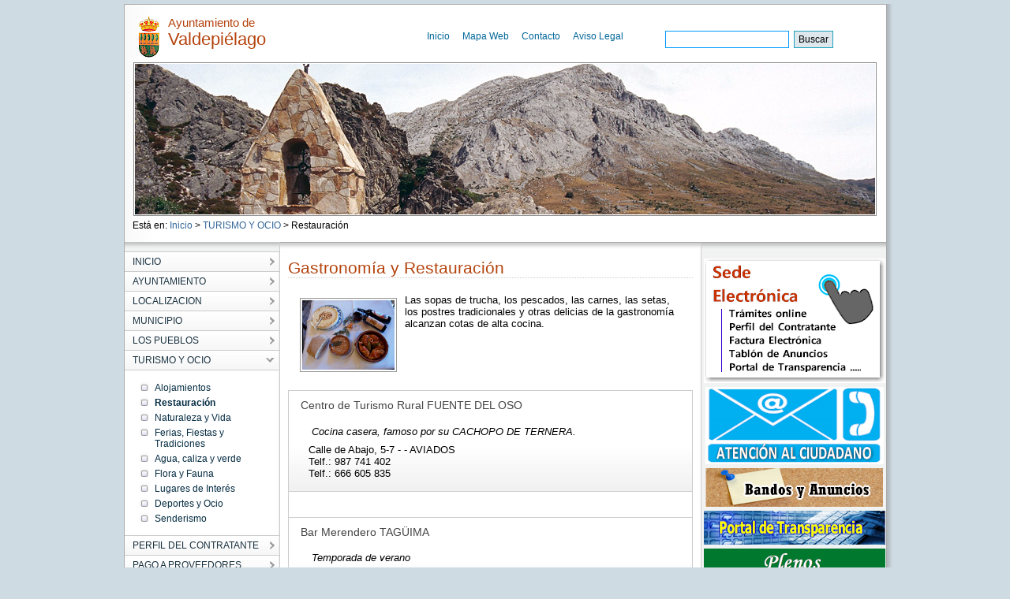

--- FILE ---
content_type: text/html;charset=UTF-8
request_url: https://www.aytovaldepielago.es/turismo-y-ocio/Gastronomia/
body_size: 22428
content:

<!DOCTYPE html PUBLIC "-//W3C//DTD XHTML 1.0 Transitional//EN" "http://www.w3.org/TR/xhtml1/DTD/xhtml1-transitional.dtd">
<html xml:lang="es" lang="es" xmlns="http://www.w3.org/1999/xhtml">
<head>
	

<meta http-equiv="Content-Type" content="text/html; charset=utf-8" />


	



	
	
	
	
	
	<title>Gastronomía y Restauración -Ayuntamiento de Valdepiélago</title>




<link rel="shortcut icon" href="/export/sites/aytovaldepielago/galerias/imagenes/plantilla/mini-escudo.png_642975560.png" />

<!-- CSS -->
<link href="/export/system/modules/es.samdipuleon.templates/resources/js/JSCal2/src/css/jscal2.css" rel="stylesheet" type="text/css"/>
<link href="/export/system/modules/es.samdipuleon.templates/resources/css/main.css" rel="stylesheet" type="text/css" />
<link href="/export/system/modules/es.samdipuleon.templates/resources/css/final.css" rel="stylesheet" type="text/css" />
<link href="/export/system/modules/es.samdipuleon.templates/resources/css/lytebox.css" rel="stylesheet" type="text/css" />


<!-- JAVASCRIPT -->
<script src="/system/modules/es.samdipuleon.templates/resources/js/script.js" type="text/javascript"></script>
<script src="/system/modules/es.samdipuleon.templates/resources/js/styleswitcher.js" type="text/javascript"></script>
<script src="/system/modules/es.samdipuleon.templates/resources/js/jquery.min.js" type="text/javascript"></script>
<script src="/system/modules/es.samdipuleon.templates/resources/js/JSCal2/src/js/jscal2.js" type="text/javascript"></script>
<script src="/system/modules/es.samdipuleon.templates/resources/js/JSCal2/src/js/lang/es.js" type="text/javascript"></script>
<script src="/system/modules/es.samdipuleon.templates/resources/js/lytebox.js" type="text/javascript"></script>
<script src="https://ajax.googleapis.com/ajax/libs/jquery/1.4.2/jquery.min.js"></script>
<script src="/system/modules/es.samdipuleon.templates/resources/js/jquery.cross-slide.min.js"></script>


<script type="text/javascript">

function externalLinksNewWindow(){
	$('a').each(function() {
	   var a = new RegExp('/' + window.location.host + '/');
	   var b = new RegExp('/mailto/');
	   if(!b.test(this.href) && !a.test(this.href)) {
	       $(this).click(function(event) {
	           event.preventDefault();
	           event.stopPropagation();
	           window.open(this.href, '_blank');
	       });
	   }
	});
	

}

function youTube(){
	var vidWidth = 425; 
	var vidHeight = 344; 
	
	$('a[href*="youtube.com/watch"]').each(function(){ 
	  var that = $(this); 
	  
	  var txt = $(this).attr('href'); 
	  // Tthis could be done by creating an object, adding attributes & inserting parameters, but this is quicker 
	  var e1 = '<obj'+'ect width="' + vidWidth + '" height="' + vidHeight + '"><param name="movie" value="http://www.youtube.com/v/'; 
	  var e2 = '&hl=en&fs=1"></param><param name="allowFullScreen" value="true"></param><param name="allowscriptaccess" ' + 
	   'value="always"></param><em'+'bed src="http://www.youtube.com/v/'; 
	  var e3 = '&hl=en&fs=1" type="application/x-shockwave-flash" allowscriptaccess="always" allowfullscreen="true" width="' + vidWidth + 
	   '" ' + 'height="' + vidHeight + '"></embed></object> '; 
	 
	  var vid = txt.match(/((\?v=)(\w[\w|-]*))/g); // end up with ?v=oHg5SJYRHA0 
	  var text='';
	  if (vid.length) { 
	   $.each(vid, function(i){ 
		var ytid = this.replace(/\?v=/,'') // end up with oHg5SJYRHA0 ''
		text = e1 + ytid + e2 + ytid + e3 ;
	   }) 
	  } 

	  $(this).replaceWith(text);
	  
	 });

}

$(document).ready(function() {
	youTube();
	externalLinksNewWindow();
});

</script>

	<meta http-equiv="Expires" content="0"/> 
	<meta http-equiv="Last-Modified" content="0"/> 
	<meta http-equiv="Cache-Control" content="no-cache, mustrevalidate"/> 
	<meta http-equiv="Pragma" content="no-cache"/>

</head>
<body>
<div id="main_box">
	



	
	
	
	
	



<div id="nav_box">
	<div class="escudo"><img alt="Escudo del Ayuntamiento" src="/export/sites/aytovaldepielago/galerias/imagenes/plantilla/mini-escudo.png"/></div>
	<h1 id="head_title"><span class="span_title">Ayuntamiento de</span> Valdepiélago</h1>
	
	
	<ul>
		
			<li><a href="/index.html">Inicio</a></li>
		
			<li><a href="/mapa-web/">Mapa Web</a></li>
		
			<li><a href="/contacto/">Contacto</a></li>
		
			<li><a href="/aviso-legal/">Aviso Legal</a></li>
		
	</ul>
	
	
	


	
	
	
	


<div class="formulario" style=" margin-top:15px; width: 250px;">
	
	
	
	
	
		<form   method="post" action="/busqueda.html" style="width:250px;">
		<fieldset style="padding-left: 45px;width:250px">
			<input style="display:none;" type="hidden" name="action" value="search" />
			
			
			<input style="display:none;" type="hidden" name="index" value="aytovaldepielago" />		
				
			<input style="display:none;" type="hidden" name="searchPage" value="1" />
			<input style="display:none;" type="hidden" name="uri" value="/turismo-y-ocio/Gastronomia/index.html" />
			<input style="display:none;" type="hidden" name="__locale" value="es" />
			<input style="display:none;" type="hidden" name="locale" value="es" />
						
				<label for="busqueda"></label><input id="busqueda" type="text" class="headinput" accesskey="4" tabindex="1" name="query"   value="" style="border: 1px solid #000; vertical-align:middle; height:20px; border: 1px solid #0099FF; padding-left: 5px;"/><!--comentario-->
				
				<input type="submit" value="Buscar" style="color: #FFFFFF; background: #006699; width: 50px; height: 22px;background: #DDE7EC; color: #000000"/>
				<br class="clear" />
			
		
		
		</fieldset>
		</form>
	</div>
</div>





	
		<div id="head_img_box"></div>
		<script>
		  $(function() {
		    $('#head_img_box').crossSlide({
		      sleep: 5,
		      fade: 1
		    }, [
		    	
		    	
		    		
		    	
		    		
		    	
		    		
		    	
		    		
		    	
		    	
		    	
		    		{ src: '/export/sites/aytovaldepielago/galerias/imagenes/plantilla/cabecera1.png' } ,
		    		
			
		    		{ src: '/export/sites/aytovaldepielago/galerias/imagenes/plantilla/cabecera2.png' } ,
		    		
			
		    		{ src: '/export/sites/aytovaldepielago/galerias/imagenes/plantilla/cabecera3.png' } ,
		    		
			
		    		{ src: '/export/sites/aytovaldepielago/galerias/imagenes/plantilla/cabecera4.png' } 
		    		
			
		    ])
		    
		  });
		</script>
	
	


	<div id="migas" class="up" style="text-align:left;">


<!-- Path -->
<div id="migaPan">

Está en: <a href="/index.html" > Inicio </a> > <a href="/turismo-y-ocio/">TURISMO Y OCIO</a> > Restauración
 
</div>

<!-- Fin Path --></div>
	<div id="sub-head">
		<div id="nav-wrapper">
			
<ul class="menulevel0">
<li class="menulevel0 "><a  href="/index.html"><span>INICIO</span></a>
</li>
<li class="menulevel0 "><a  href="/ayuntamiento/"><span>AYUNTAMIENTO</span></a>
</li>
<li class="menulevel0 "><a  href="/localizacion/"><span>LOCALIZACION</span></a>
</li>
<li class="menulevel0 "><a  href="/municipio/"><span>MUNICIPIO</span></a>
</li>
<li class="menulevel0 "><a  href="/los-pueblos/"><span>LOS PUEBLOS</span></a>
</li>
<li class="menulevel0 desplegado"><a  href="/turismo-y-ocio/Alojamientos/index.html"><span>TURISMO Y OCIO</span></a>
<ul class="menulevel1">
<li class="menulevel1 "><a  href="/turismo-y-ocio/Alojamientos/"><span>Alojamientos</span></a>
</li>
<li class="menulevel1 "><a  class="active"  href="/turismo-y-ocio/Gastronomia/"><span>Restauración</span></a>
</li>
<li class="menulevel1 "><a  href="/turismo-y-ocio/naturaleza/"><span>Naturaleza y Vida</span></a>
</li>
<li class="menulevel1 "><a  href="/turismo-y-ocio/ferias-fiestas-y-tradiciones/"><span>Ferias, Fiestas y Tradiciones</span></a>
</li>
<li class="menulevel1 "><a  href="/turismo-y-ocio/agua-caliza-verde/"><span>Agua, caliza y verde</span></a>
</li>
<li class="menulevel1 "><a  href="/turismo-y-ocio/flora-fauna/"><span>Flora y Fauna</span></a>
</li>
<li class="menulevel1 "><a  href="/turismo-y-ocio/Lugares-Interes/"><span>Lugares de Interés</span></a>
</li>
<li class="menulevel1 "><a  href="/turismo-y-ocio/deportes-y-ocio/"><span>Deportes y Ocio</span></a>
</li>
<li class="menulevel1 "><a  href="/turismo-y-ocio/senderismo/"><span>Senderismo</span></a>
</li></ul></li>
<li class="menulevel0 "><a  href="/perfil-del-contratante/"><span>PERFIL DEL CONTRATANTE</span></a>
</li>
<li class="menulevel0 "><a  href="/Pago-Proveedores/"><span>PAGO A PROVEEDORES</span></a>
</li>
<li class="menulevel0"><a  href="https://aytovaldepielago.sedelectronica.es/transparency"><span>PORTAL DE TRANSPARENCIA</span></a>
</li>
</ul>





			<div style="text-align:center;margin-top:15px;">
				


	
		
		
		
		
		
		
		
		
		
		
		
		
		
		
			
			
			
		
		<a href="http://www.dipuleon.es" target="_blank"><img  src="/export/sites/aytovaldepielago/galerias/imagenes/plantilla/logo-dipu.png_183326052.png" width="174" height="43" alt="Diputación de León" /></a>
	
		
		
		
		
		
		
		
		
		
		
		
		
		
		
			
			
			
		
		<a href="http://www.jcyl.es" target="_blank"><img  src="/export/sites/aytovaldepielago/galerias/imagenes/plantilla/logo-jcyl.png_183326052.png" width="174" height="43" alt="Junta de Castilla y León" /></a>
	
		
		
		
		
		
		
		
		
		
		
		
		
		
		
			
			
			
		
		<a href="/municipio/eltiempo.html" ><img  src="/export/sites/aytovaldepielago/galerias/imagenes/plantilla/logo-tiempo.png_183326052.png" width="174" height="43" alt="El Tiempo" /></a>
	
		
		
		
		
		
		
		
		
		
		
		
		
		
		
			
			
			
		
		<a href="/turismo-y-ocio/senderismo/index.html" ><img  src="/export/sites/aytovaldepielago/galerias/imagenes/plantilla/Senderismo.png_183326089.png" width="174" height="59" alt="rutas" /></a>
	
	

			</div>
		</div>

		<div id="content">
			
	
			<div id="saluda">
				
				
				
					
					<div id="contenido-5015" >         
		    				




	
	
	

	



	<h2>Gastronomía y Restauración</h2>
	
	
		<div style="clear:both; margin-bottom: 1em" class="basico">
		
		
			
		
			
			
			
			
			
			
			
				
				
					<div class="img-left" style=" margin:0px; padding-top:15px; padding-left: 5px;">
						<a href="/export/sites/aytovaldepielago/galerias/imagenes/turismo/gastronomia1.png" rel="lytebox[principal]"><img  src="/export/sites/aytovaldepielago/galerias/imagenes/turismo/gastronomia1.png_800933872.png" width="119" height="90" alt="." style="border: 1px solid #999999"/></a>
					</div>
				
			
		
		
		
			<div class="paragraph_block">
				<p>Las sopas de trucha, los pescados, las carnes, las setas, los postres tradicionales y otras delicias de la gastronomía alcanzan cotas de alta cocina.</p>
			</div>
		
		</div>
	
	
	
		
		
		<style>
			/*.contacto{
				border: 1px solid #DDDDDD;
				margin-bottom: 15px;
				padding-left: 15px;
				padding-bottom: 15px;
			}*/
			.contacto{
				border: 1px solid #CCCCCC;
				
				margin:0px;
				padding-left: 15px;
				padding-bottom: 15px;
				overflow: auto;
			}
			
			/*h3, h4{
			font-weight: bold;
			
			}*/
			
			h3{/*color: #954A26;*/ margin-top:20px; margin-bottom:7px;}
			h4{color: #444444; margin-top:0px;padding-top:10px; margin-bottom:0.5em;}
			.par, .par_first{
				background: #FFFFFF url(/export/system/modules/es.samdipuleon.templates/resources/css/img/degradado-listado-contactos.jpg) bottom repeat-x;
				
			}
			.par{
				border-top:0px;
			}
			
			.impar{
				border-top:0px;
			}
			
		</style>
		
		
		
		
			
			
			
			
			<div class="contacto par_first">
			<h4>Centro de Turismo Rural FUENTE DEL OSO</h4>
			
				
				
				
					<div style="padding-bottom: 8px; font-style:italic"><p>&nbsp;Cocina casera, famoso por su CACHOPO DE TERNERA.</p></div>
				


				<div style="margin-left: 10px ">
				
				
				
				
				
				<div>Calle de Abajo, 5-7 - - AVIADOS</div>
					
				
					<div>
					
						
							
							Telf.: 987 741 402
							
		
						
							 <br/>
							Telf.: 666 605 835
							
		
						
					</div>
				
				
				
				
				</div>
			</div>
		
		
			
			
			
			
			<div class="contacto impar">
			<h4></h4>
			
				
				
				


				<div style="margin-left: 10px ">
				
				
				
				
				
				
					
				
				
				
				
				</div>
			</div>
		
		
			
			
			
			
			<div class="contacto par">
			<h4>Bar Merendero TAGÜIMA</h4>
			
				
				
				
					<div style="padding-bottom: 8px; font-style:italic"><p>&nbsp;Temporada de verano</p></div>
				


				<div style="margin-left: 10px ">
				
				
				
				
				
				<div>   - - MONTUERTO</div>
					
				
					<div>
					
						
							
							Telf.: 987 697 302
							
		
						
					</div>
				
				
				
				
				</div>
			</div>
		
		
			
			
			
			
			<div class="contacto impar">
			<h4>Mesón EL ZAGUÁN DE COLÍN</h4>
			
				
				
				
					<div style="padding-bottom: 8px; font-style:italic"><p>Cocina casera y tradicional, especialistas en SOPA DE TRUCHAS y CONCEJO GUISADO.</p></div>
				


				<div style="margin-left: 10px ">
				
				
				
				
				
				<div>Avda. Jaime Lobo, 9 - - VALDEPIÉLAGO</div>
					
				
					<div>
					
						
							
							Telf.: 987 741 026
							
		
						
							 <br/>
							Telf.: 636340228
							
		
						
					</div>
				
				
				
				
				</div>
			</div>
		
		
	
		
		
		<style>
			/*.contacto{
				border: 1px solid #DDDDDD;
				margin-bottom: 15px;
				padding-left: 15px;
				padding-bottom: 15px;
			}*/
			.contacto{
				border: 1px solid #CCCCCC;
				
				margin:0px;
				padding-left: 15px;
				padding-bottom: 15px;
				overflow: auto;
			}
			
			/*h3, h4{
			font-weight: bold;
			
			}*/
			
			h3{/*color: #954A26;*/ margin-top:20px; margin-bottom:7px;}
			h4{color: #444444; margin-top:0px;padding-top:10px; margin-bottom:0.5em;}
			.par, .par_first{
				background: #FFFFFF url(/export/system/modules/es.samdipuleon.templates/resources/css/img/degradado-listado-contactos.jpg) bottom repeat-x;
				
			}
			.par{
				border-top:0px;
			}
			
			.impar{
				border-top:0px;
			}
			
		</style>
		
		
		
		
			
			
			
			
			<div class="contacto par_first">
			<h4>Bar LA BÉRBULA</h4>
			
				
				
				
					<div style="padding-bottom: 8px; font-style:italic"><p>&nbsp;Hamburguesas, sandwiches y raciones.</p></div>
				


				<div style="margin-left: 10px ">
				
				
				
				
				
				<div>San Bartolomé, 19   - - LA MATA DE LA BÉRBULA</div>
					
				
					<div>
					
						
							
							Telf.: 689396019
							
		
						
					</div>
				
				
				
				
				</div>
			</div>
		
		
			
			
			
			
			<div class="contacto impar">
			<h4>Bar SAN FROILÁN</h4>
			
				
				
				
					<div style="padding-bottom: 8px; font-style:italic"><p>Raciones de chorizo y morcilla leonesa.</p></div>
				


				<div style="margin-left: 10px ">
				
				
				
				
				
				<div>   - - VALDORRIA</div>
					
				
					<div>
					
						
							
							Telf.: 987 741 373 
							
		
						
					</div>
				
				
				
				
				</div>
			</div>
		
		
	





				    	</div>
				
				
		    	</div>
	    	</div>
	    	<div id="varios">
	    		<div class="bloke" style="text-align:center;padding-top:15px">
	    			

	
		
		
		
		
		
		
		
		
		
		
		
		
		
		
			
			
			
		
		<a href="https://aytovaldepielago.sedelectronica.es" target="_blank"><img  src="/export/sites/aytovaldepielago/galerias/imagenes/plantilla/logo-sede2.png_1944328912.png" width="230" height="158" alt="Sede electrónica" /></a>
	
		
		
		
		
		
		
		
		
		
		
		
		
		
		
			
			
			
		
		<a href="/contacto/index.html" ><img  src="/export/sites/aytovaldepielago/galerias/imagenes/plantilla/logo-contacto5.png_1840843740.png_1840843740.png" width="226" height="98" alt="Atencion ciudadanos" /></a>
	
		
		
		
		
		
		
		
		
		
		
		
		
		
		
			
			
			
		
		<a href="/ayuntamiento/tablon-de-anuncios/index.html" target="_blank"><img  src="/export/sites/aytovaldepielago/galerias/imagenes/plantilla/tablon2.png_1812214435.png" width="225" height="49" alt="Tablón de Anuncios" /></a>
	
		
		
		
		
		
		
		
		
		
		
		
		
		
		
			
			
			
		
		<a href="/transparencia/index.html" target="_blank"><img  src="/export/sites/aytovaldepielago/galerias/imagenes/plantilla/logo-transparencia.png_1738394941.png" width="230" height="43" alt="Portal Transparencia" /></a>
	
		
		
		
		
		
		
		
		
		
		
		
		
		
		
			
			
			
		
		<a href="https://aytovaldepielago.sedelectronica.es/transparency/141abee7-b04b-496f-8d4c-c92a79dff385/" target="_blank"><img  src="/export/sites/aytovaldepielago/galerias/imagenes/plantilla/actas.png_1944328812.png" width="230" height="121" alt="Plenos municipales" /></a>
	
	

			
			</div>
	    		<div class="bloke">
	    			

	
	
	



<div id="block-calendario">
	<h2 class="sende">ACTIVIDADES Y EVENTOS</h2>

	  <!-- element that will contain the calendar -->
	  <div id="cont"></div>
	
	  <!-- here we will display selection information -->
	  <div id="calendar-info" style="text-align: center; margin-top: 0.3em"></div>
	
	<script type="text/javascript">
	//<![CDATA[
	
	var DATE_INFO = {
		
			
			
				
				
				
				
				
				20251115 : { klass: "highlight", tooltip: "III MAGOSTO Y FILANDÓN" } ,
			
		
			
			
				
				
				
				
				
				20251016 : { klass: "highlight", tooltip: "CONCURSO DE FOTOGRAFIA" } ,
			
		
			
			
				
				
				
				
				
				20251004 : { klass: "highlight", tooltip: "Concierto en Correcillas" } ,
			
		
			
			
				
				
				
				
				
				20250810 : { klass: "highlight", tooltip: "Corro de Lucha Liga Senior" } ,
			
		
			
			
				
				
				
				
				
				20250807 : { klass: "highlight", tooltip: "Presentación Libro de Melchor Riol" } ,
			
		
			
			
				
				
				
				
				
				20250802 : { klass: "highlight", tooltip: "Jornadas Mujer Emprendedora" } ,
			
		
			
			
				
				
				
				
				
				20250719 : { klass: "highlight", tooltip: "CONFERENCIA: MUJER, PUBLICIDAD, SENTIDO COMÚN Y SENTIDO DEL HUMOR" } ,
			
		
			
			
				
				
				
				
				
				20250714 : { klass: "highlight", tooltip: "LUDOTECAS VERANO 2025" } ,
			
		
			
			
				
				
				
				
				
				20250707 : { klass: "highlight", tooltip: "II Grand Prix del Curueño" } ,
			
		
			
			
				
				
				
				
				
				20250610 : { klass: "highlight", tooltip: "Programa Formativo Digital APPS para tu móvil" } ,
			
		
			
			
				
				
				
				
				
				20250531 : { klass: "highlight", tooltip: "Desafio Trail Valcesar 2025" } ,
			
		
			
			
				
				
				
				
				
				20250507 : { klass: "highlight", tooltip: "Cursos Senior CONEXION DIGITAL" } ,
			
		
			
			
				
				
				
				
				
				20120727 : { klass: "highlight", tooltip: "." } 
			
		
	};
	
	function getDateInfo(date, wantsClassName) {
	  var as_number = Calendar.dateToInt(date);
	  return DATE_INFO[as_number];
	};
	
	function dateChanged(calendar)
	{
	    var datess = ""+((calendar.selection.getFirstDate()!=null) ? calendar.selection.getFirstDate() : "");
	    
		var y = ""+datess.substring(0,4);
		var m = ""+datess.substring(4,6);
		var d = ""+datess.substring(6,8);
		
		if(datess!="") 
		{
			calendar.selection.clear();	
			var lay="/ayuntamiento/agenda/";
			var url=lay+"?date="+d+"/"+m+"/"+y;
			window.location = "http://"+window.location.hostname+""+url;
		}
		
	     
	     
	}

	Calendar.setup({
	    cont          : "cont",
	    bottomBar     : false,
	    weekNumbers   : false,
	    selectionType : Calendar.SEL_MULTIPLE,
	    selection     : Calendar.dateToInt(new Date()),
	    showTime      : false,
	    onSelect      : dateChanged,
	    dateInfo      : getDateInfo
	    /*,
	    dateInfo      : function() {
	        var count = this.selection.countDays();
	        if (count == 1) {
	            var date = this.selection.get()[0];
	            date = Calendar.intToDate(date);
	            date = Calendar.printDate(date, "%A, %B %d, %Y");
	            $("calendar-info").innerHTML = date;
	        } else {
	            $("calendar-info").innerHTML = Calendar.formatString(
	                "$"+"{count:no date|one date|two dates|# dates} selected",
	                { count: count }
	            );
	        }
	    }*/
	});
	//]]>
	</script>
</div>

	    		</div>

	    		<div class="bloke">
	    			


	
	
	



<div id="block-telefonos">


	<h2 class="sende">TELÉFONOS DE INTERÉS</h2>

	
	
	
	<ul>
	
		
			
				
				
				
				<li><b>Ayuntamiento:</b> 987 741 207</li>
				
		
				
			
		
			
				
				
				
					
				
				<li><b>Consultorio Mé...:</b> 987 741 207</li>
				
		
				
			
		
			
				
				
				
					
				
				<li><b>Centro de Salu...:</b> 987 735 675</li>
				
		
				
			
		
			
				
				
				
					
				
				<li><b>FEVE Estación ...:</b> 987 271 210</li>
				
		
				
			
		
			
				
				
				
				<li><b>Juzgado de Paz:</b> 987 741 207</li>
				
		
				
			
		
			
		
			
		
		
	
	</ul>
	
	
	<div class="right"><a href="/ayuntamiento/telefonos-de-interes/index.html"><img src="/export/system/modules/es.samdipuleon.templates/resources/img/mas-telefonos.jpg" alt="Más teléfonos"/></a></div>


</div>

	    		</div>
	    		
	    		<div class="bloke" style="text-align:center;padding-top:15px">
	    			

	
	

			
			</div>
	    		
		</div>

	</div>
	<div id="footer_wrapper">



	
	
	
	
	
	
	
	
	
	
	
	
	
	
	

<div class="ayto-data">
	<img class="escudo" src="/export/sites/aytovaldepielago/galerias/imagenes/plantilla/mini-escudo.png" alt="Escudo del Ayuntamiento" />
	<div class="footer_address">
		
		
		<span class="title">Ayuntamiento de Valdepiélago</span><br/>
		<div class="address">
			Avda Jaime Lobo Asenjo 15 - C.P.: 24847 - VALDEPIÉLAGO (León - España)
		</div> 
		Teléfono: 987 741 207 /987 741 036<br/>
		e-mail: info@aytovaldepielago.es
                
	</div><!-- footer_address--> 


</div>



<br class="clear" />


<!-- Piwik -->
<script type="text/javascript">
  var _paq = _paq || [];
  // _paq.push(["setDomains", ["*.www.aytoluyego.es"]]);
  _paq.push(['disableCookies']);
  _paq.push(['trackPageView']);
  _paq.push(['enableLinkTracking']);
  (function() {
    var u="//dipuleon.info/estadisticas/";
    _paq.push(['setTrackerUrl', u+'piwik.php']);
    _paq.push(['setSiteId', 37]);
    var d=document, g=d.createElement('script'), s=d.getElementsByTagName('script')[0];
    g.type='text/javascript'; g.async=true; g.defer=true; g.src=u+'piwik.js'; s.parentNode.insertBefore(g,s);
  })();
</script>
<noscript><p><img src="//dipuleon.info/estadisticas/piwik.php?idsite=37]" style="border:0;" alt="" /></p></noscript>
<!-- End Piwik Code -->


</div>
	
</div><!--main_box -->
<div style="text-align:center"><img src="/export/system/modules/es.samdipuleon.templates/resources/img/financiacion.png" alt="Financiación"/></div>
</body>
</html>

--- FILE ---
content_type: application/x-javascript
request_url: https://www.aytovaldepielago.es/system/modules/es.samdipuleon.templates/resources/js/jquery.cross-slide.min.js
body_size: 6799
content:
/*
 * CrossSlide jQuery plugin v0.6.2
 *
 * Copyright 2007-2010 by Tobia Conforto <tobia.conforto@gmail.com>
 *
 * This program is free software; you can redistribute it and/or modify it
 * under the terms of the GNU General Public License as published by the Free
 * Software Foundation; either version 2 of the License, or (at your option)
 * any later version.
 *
 * This program is distributed in the hope that it will be useful, but WITHOUT
 * ANY WARRANTY; without even the implied warranty of MERCHANTABILITY or
 * FITNESS FOR A PARTICULAR PURPOSE. See the GNU General Public License for
 * more details.
 *
 * You should have received a copy of the GNU General Public License along with
 * this program; if not, write to the Free Software Foundation, Inc., 51
 * Franklin Street, Fifth Floor, Boston, MA 02110-1301, USA.
 */
(function(){var d=jQuery,a=(d.fn.startAnimation?"startAnimation":"animate"),c="pause plugin missing.";function e(h){for(var g=1;g<arguments.length;g++){h=h.replace(new RegExp("\\{"+(g-1)+"}","g"),arguments[g])}return h}function f(){arguments[0]="CrossSlide: "+arguments[0];throw new Error(e.apply(null,arguments))}function b(i){var g=1;var h=i.replace(/^\s*|\s*$/g,"").split(/\s+/);if(h.length>3){throw new Error()}if(h[0]=="center"){if(h.length==1){h=["center","center"]}else{if(h.length==2&&h[1].match(/^[\d.]+x$/i)){h=["center","center",h[1]]}}}if(h.length==3){g=parseFloat(h[2].match(/^([\d.]+)x$/i)[1])}var j=h[0]+" "+h[1];if(j=="left top"||j=="top left"){return{xrel:0,yrel:0,zoom:g}}if(j=="left center"||j=="center left"){return{xrel:0,yrel:0.5,zoom:g}}if(j=="left bottom"||j=="bottom left"){return{xrel:0,yrel:1,zoom:g}}if(j=="center top"||j=="top center"){return{xrel:0.5,yrel:0,zoom:g}}if(j=="center center"){return{xrel:0.5,yrel:0.5,zoom:g}}if(j=="center bottom"||j=="bottom center"){return{xrel:0.5,yrel:1,zoom:g}}if(j=="right top"||j=="top right"){return{xrel:1,yrel:0,zoom:g}}if(j=="right center"||j=="center right"){return{xrel:1,yrel:0.5,zoom:g}}if(j=="right bottom"||j=="bottom right"){return{xrel:1,yrel:1,zoom:g}}return{xrel:parseInt(h[0].match(/^(\d+)%$/)[1])/100,yrel:parseInt(h[1].match(/^(\d+)%$/)[1])/100,zoom:g}}d.fn.crossSlide=function(i,k,l){var g=this,j=this.width(),h=this.height();if(g.length!=1){f("crossSlide() must be called on exactly 1 element")}g.get(0).crossSlideArgs=[i,k,l];k=d.map(k,function(m){return d.extend({},m)});if(!i.easing){i.easing=i.variant?"swing":"linear"}if(!l){l=function(){}}(function(o){var m=0;function n(q,p){p.onload=function(r){m++;k[q].width=p.width;k[q].height=p.height;if(m==k.length){o()}};p.src=k[q].src;if(q+1<k.length){n(q+1,new Image())}}n(0,new Image())})(function(){if(!i.fade){f("missing fade parameter.")}if(i.speed&&i.sleep){f("you cannot set both speed and sleep at the same time.")}var A=Math.round(i.fade*1000);if(i.sleep){var z=Math.round(i.sleep*1000)}if(i.speed){var o=i.speed/1000,v=Math.round(A*o)}g.empty().css({overflow:"hidden",padding:0});if(!/^(absolute|relative|fixed)$/.test(g.css("position"))){g.css({position:"relative"})}if(!g.width()||!g.height()){f("container element does not have its own width and height")}if(i.shuffle){k.sort(function(){return Math.random()-0.5})}for(var t=0;t<k.length;++t){var m=k[t];if(!m.src){f("missing src parameter in picture {0}.",t+1)}if(o){switch(m.dir){case"up":m.from={xrel:0.5,yrel:0,zoom:1};m.to={xrel:0.5,yrel:1,zoom:1};var x=m.height-h-2*v;break;case"down":m.from={xrel:0.5,yrel:1,zoom:1};m.to={xrel:0.5,yrel:0,zoom:1};var x=m.height-h-2*v;break;case"left":m.from={xrel:0,yrel:0.5,zoom:1};m.to={xrel:1,yrel:0.5,zoom:1};var x=m.width-j-2*v;break;case"right":m.from={xrel:1,yrel:0.5,zoom:1};m.to={xrel:0,yrel:0.5,zoom:1};var x=m.width-j-2*v;break;default:f("missing or malformed dir parameter in picture {0}.",t+1)}if(x<=0){f("impossible animation: either picture {0} is too small or div is too large or fade duration too long.",t+1)}m.time_ms=Math.round(x/o)}else{if(!z){if(!m.from||!m.to||!m.time){f("missing either speed/sleep option, or from/to/time params in picture {0}.",t+1)}try{m.from=b(m.from)}catch(w){f('malformed "from" parameter in picture {0}.',t+1)}try{m.to=b(m.to)}catch(w){f('malformed "to" parameter in picture {0}.',t+1)}if(!m.time){f('missing "time" parameter in picture {0}.',t+1)}m.time_ms=Math.round(m.time*1000)}}if(m.from){d.each([m.from,m.to],function(p,C){C.width=Math.round(m.width*C.zoom);C.height=Math.round(m.height*C.zoom);C.left=Math.round((j-C.width)*C.xrel);C.top=Math.round((h-C.height)*C.yrel)})}var s,y;y=s=d(e('<img src="{0}"/>',m.src));if(m.href){y=d(e('<a href="{0}"></a>',m.href)).append(s)}if(m.onclick){y.click(m.onclick)}if(m.alt){s.attr("alt",m.alt)}if(m.rel){y.attr("rel",m.rel)}if(m.href&&m.target){y.attr("target",m.target)}y.appendTo(g)}delete o;function n(D,C){var E=[0,A/(D.time_ms+2*A),1-A/(D.time_ms+2*A),1][C];return{left:Math.round(D.from.left+E*(D.to.left-D.from.left)),top:Math.round(D.from.top+E*(D.to.top-D.from.top)),width:Math.round(D.from.width+E*(D.to.width-D.from.width)),height:Math.round(D.from.height+E*(D.to.height-D.from.height))}}var u=g.find("img").css({position:"absolute",visibility:"hidden",top:0,left:0,border:0});u.eq(0).css({visibility:"visible"});if(!z){u.eq(0).css(n(k[0],i.variant?0:1))}var B=i.loop;function q(O,p){if(O%2==0){if(z){var E=O/2,S=(E-1+k.length)%k.length,P=u.eq(E),M=u.eq(S);var L=function(){l(E,P.get(0));M.css("visibility","hidden");setTimeout(p,z)}}else{var H=O/2,S=(H-1+k.length)%k.length,R=u.eq(H),M=u.eq(S),F=k[H].time_ms,N=n(k[H],i.variant?3:2);var L=function(){l(H,R.get(0));M.css("visibility","hidden");R[a](N,F,i.easing,p)}}}else{var D=Math.floor(O/2),G=Math.ceil(O/2)%k.length,Q=u.eq(D),C=u.eq(G),T={},K={visibility:"visible"},J={};if(G>D){K.opacity=0;J.opacity=1;if(i.doubleFade){T.opacity=0}}else{T.opacity=0;if(i.doubleFade){K.opacity=0;J.opacity=1}}if(!z){d.extend(K,n(k[G],0));if(!i.variant){d.extend(T,n(k[D],3));d.extend(J,n(k[G],1))}}if(d.isEmptyObject(J)){var L=function(){l(G,C.get(0),D,Q.get(0));C.css(K);Q[a](T,A,"linear",p)}}else{if(d.isEmptyObject(T)){var L=function(){l(G,C.get(0),D,Q.get(0));C.css(K);C[a](J,A,"linear",p)}}else{var L=function(){l(G,C.get(0),D,Q.get(0));C.css(K);C[a](J,A,"linear");Q[a](T,A,"linear",p)}}}}if(i.loop&&O==k.length*2-2){var I=L;L=function(){if(--B){I()}}}if(O>0){return q(O-1,L)}else{return L}}var r=q(k.length*2-1,function(){return r()});r()});return g};d.fn.crossSlideFreeze=function(){this.find("img").stop()};d.fn.crossSlideStop=function(){this.find("img").stop().remove()};d.fn.crossSlideRestart=function(){this.find("img").stop().remove();d.fn.crossSlide.apply(this,this.get(0).crossSlideArgs)};d.fn.crossSlidePause=function(){if(!d.fn.pause){f(c)}this.find("img").pause()};d.fn.crossSlideResume=function(){if(!d.fn.pause){f(c)}this.find("img").resume()}})();